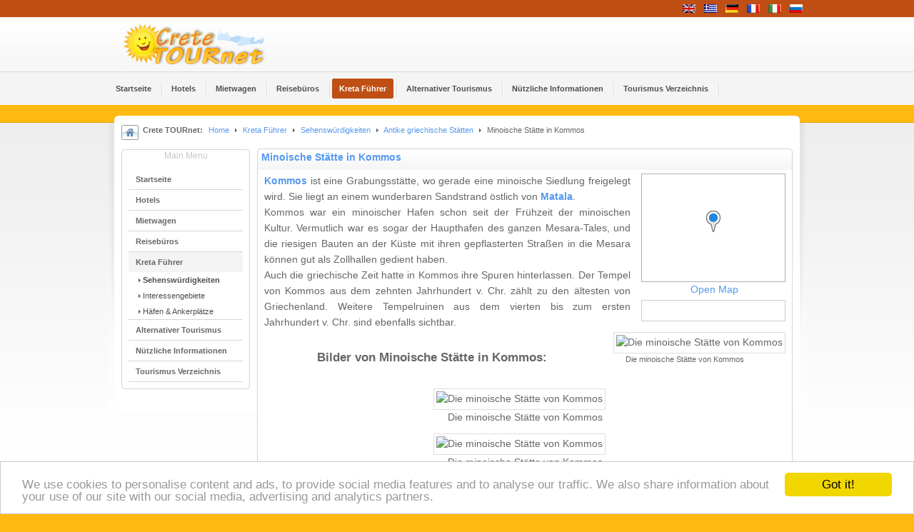

--- FILE ---
content_type: text/html; charset=utf-8
request_url: https://www.crete.tournet.gr/de/crete-guide/sights/10-ancient-greek-sights/1836-ancient-kommos
body_size: 21675
content:
 
<!DOCTYPE html PUBLIC "-//W3C//DTD XHTML 1.0 Transitional//EN" "http://www.w3.org/TR/xhtml1/DTD/xhtml1-transitional.dtd">

<html xmlns="http://www.w3.org/1999/xhtml" xml:lang="de-de" lang="de-de">
<head>
<link rel="stylesheet" href="https://www.crete.tournet.gr/templates/system/css/system.css" type="text/css" />
<link rel="stylesheet" href="https://www.crete.tournet.gr/templates/system/css/general.css" type="text/css" />
<link rel="stylesheet" href="https://www.crete.tournet.gr/templates/ja_tube/css/own.css" type="text/css" />
  <base href="https://www.crete.tournet.gr/crete-guide/sights/10-ancient-greek-sights/1836-ancient-kommos" />
  <meta http-equiv="content-type" content="text/html; charset=utf-8" />
  <meta name="robots" content="index, follow" />
  <meta name="keywords" content="Kreta, Griechenland, Tourismus, Reisen, Reise, Urlaub, Hotel, Strand, Photos, Fotos, Karten" />
  <meta name="title" content="Minoische Stätte in Kommos" />
  <meta name="author" content="Administrator" />
  <meta name="html_title" content="Ancient Kommos - Ancient Greek Sights in Crete, Chania, Rethymnon, Heraklion, Lasithi" />
  <meta name="meta_description" content="Ancient Kommos. Ancient Greek Sights in Crete. Attractions, sights and photos in Chania, Rethymnon, Heraklion, Lasithi, Crete, Greece." />
  <meta name="meta_keywords" content="Ancient Kommos, Ancient Greek sights in crete, holidays chania hotels, chania travel guide, map of chania, chania car rental, hotels chania villas, rooms chania apartments, car rental chania, bike rental chania, car hire chania, heraklion, rethymnon,  agios nikolaos, crete, greece" />
  <meta name="description" content="Site über Kreta mit Reiseführer, Hotels und Apartments, Hüfen, Sehenswürdigkeiten, Strände, Karten und vielem mehr." />
  <meta name="generator" content="Joomla! 1.5 - Open Source Content Management" />
  <title>Minoische Stätte in Kommos - Hotels, Autovermietung - Kreta Griechenland</title>
  <link href="/templates/ja_tube/favicon.ico" rel="shortcut icon" type="image/x-icon" />
  <link rel="stylesheet" href="/media/system/css/rokbox-style.css" type="text/css" />
  <script type="text/javascript" src="/media/system/js/mootools.js"></script>
  <script type="text/javascript" src="/media/system/js/caption.js"></script>
  <script type="text/javascript" src="/media/system/js/rokbox.js"></script>
  <script type="text/javascript" src="/media/system/js/rokbox-config.js"></script>
  <script type="text/javascript">
		window.addEvent('domready', function(){ var JTooltips = new Tips($$('.hasTip'), { maxTitleChars: 50, fixed: false}); });
  </script>
  <link type='text/css' href='https://www.crete.tournet.gr/plugins/content/ja_tabs/ja_tabs.css' rel="stylesheet"/>



<!-- Menu head -->

			<link href="https://www.crete.tournet.gr/templates/ja_tube/ja_menus/ja_cssmenu/ja.cssmenu.css" rel="stylesheet" type="text/css" />
			<!--<link href="http://www.crete.tournet.gr/templates/ja_tube/css/own.css" rel="stylesheet" type="text/css" />-->
			<script src="//www.crete.tournet.gr/templates/ja_tube/js/own.js" language="javascript" type="text/javascript"></script>
			<!--<link rel="stylesheet" href="https://www.crete.tournet.gr/templates/ja_tube/css/addons.css" type="text/css" />-->
<!--<link rel="stylesheet" href="https://www.crete.tournet.gr/templates/ja_tube/css/template.css" type="text/css" />-->
<!--<link rel="stylesheet" href="https://www.crete.tournet.gr/templates/ja_tube/css/ja.news.css" type="text/css" />-->
<!--<link rel="stylesheet" href="https://www.crete.tournet.gr/templates/ja_tube/css/ja.contentslider.css" type="text/css" />-->
<!--<link href="https://www.crete.tournet.gr/templates/ja_tube/css/colors/blue.css" rel="stylesheet" type="text/css" />-->
<!-- Begin Cookie Consent plugin by Silktide - http://silktide.com/cookieconsent -->
<script type="text/javascript">
    window.cookieconsent_options = {"message":"We use cookies to personalise content and ads, to provide social media features and to analyse our traffic. We also share information about your use of our site with our social media, advertising and analytics partners.","dismiss":"Got it!","learnMore":"","link":"","theme":"light-bottom"};
</script>

<script type="text/javascript" src="//cdnjs.cloudflare.com/ajax/libs/cookieconsent2/1.0.9/cookieconsent.min.js"></script>
<!-- End Cookie Consent plugin -->

</head>

<body id="bd" class="  fs3">
<a name="Top" id="Top"></a>
<!-- Pro HEADER -->
<div id="ja-header-pro" class="wrap">
  <div class="main clearfix">
        <div id="ja-flags">
      <div id="jflanguageselection"><div class="rawimages"><span><a href="https://www.crete.tournet.gr/en/crete-guide/sights-crete/10-ancient-greek-sights/1836-ancient-kommos"><img src="/components/com_joomfish/images/flags/en.gif" alt="English" title="English" /></a></span><span><a href="https://www.crete.tournet.gr/el/crete-guide/sights-crete/10-ancient-greek-sights/1836-ancient-kommos"><img src="/components/com_joomfish/images/flags/el.gif" alt="Greek" title="Greek" /></a></span><span id="active_language"><a href="https://www.crete.tournet.gr/de/crete-guide/sights/10-ancient-greek-sights/1836-ancient-kommos"><img src="/components/com_joomfish/images/flags/de.gif" alt="Deutsch" title="Deutsch" /></a></span><span><a href="https://www.crete.tournet.gr/fr/crete-guide/sights/10-ancient-greek-sights/1836-ancient-kommos"><img src="/components/com_joomfish/images/flags/fr.gif" alt="French" title="French" /></a></span><span><a href="https://www.crete.tournet.gr/it/crete-guide/curiosita-crete/10-ancient-greek-sights/1836-ancient-kommos"><img src="/components/com_joomfish/images/flags/it.gif" alt="Italian" title="Italian" /></a></span><span><a href="https://www.crete.tournet.gr/ru/crete-guide/sights-crete/10-ancient-greek-sights/1836-ancient-kommos"><img src="/components/com_joomfish/images/flags/ru.gif" alt="Russian" title="Russian" /></a></span></div></div><!--Joom!fish V2.0.2 ()-->
<!-- &copy; 2003-2009 Think Network, released under the GPL. -->
<!-- More information: at http://www.joomfish.net -->

    </div>
      

    	
   
  </div>
</div>
<!-- //Pro HEADER -->
<!-- HEADER -->
<div id="ja-header" class="wrap">
  <div class="main clearfix">
  
  	  	<h2 class="logo"><a href="/index.php" title="Crete TOURnet - Greece"><span>Crete TOURnet - Greece</span></a></h2>
  	

  	
       
  </div>
</div>
<!-- //HEADER -->

<!-- MAIN NAVIGATION -->
<div id="ja-mainnav" class="wrap">  	
  <div class="main clearfix">
		<ul class="no-display">
			<li><a href="/crete-guide/sights/10-ancient-greek-sights/1836-ancient-kommos?lang=de#ja-content" title="Skip to content">Skip to content</a></li>
		</ul>
    
		<ul id="ja-cssmenu" class="clearfix">
<li ><a href="https://www.crete.tournet.gr/" class="menu-item0 first-item" id="menu1" title="Startseite"><span class="menu-title">Startseite</span></a></li> 
<li class="havechild"><a href="/de/hotels" class="menu-item1" id="menu29" title="Hotels"><span class="menu-title">Hotels</span></a><ul><li class="havesubchild"><a class=" first-item" id="menu121" title="Unterkunft nach Gebiet"><span class="menu-title">Unterkunft nach Gebiet</span></a><ul><li ><a href="/hotels/chania" class=" first-item" id="menu70" title="Hotels in Chania"><span class="menu-title">Hotels in Chania</span></a></li> 
<li ><a href="/hotels/rethymnon"  id="menu71" title="Hotels in Rethymnon"><span class="menu-title">Hotels in Rethymnon</span></a></li> 
<li ><a href="/hotels/heraklion"  id="menu72" title="Hotels in Heraklion"><span class="menu-title">Hotels in Heraklion</span></a></li> 
<li ><a href="/hotels/lasithi" class=" last-item" id="menu73" title="Hotels in Lasithi"><span class="menu-title">Hotels in Lasithi</span></a></li> 
</ul></li> 
<li class="havesubchild"><a  id="menu122" title="Unterkunft Nach Typ"><span class="menu-title">Unterkunft Nach Typ</span></a><ul><li ><a href="/de/hotels/accommodation" class=" first-item" id="menu123" title="Hotels"><span class="menu-title">Hotels</span></a></li> 
<li ><a href="/de/hotels/traditional"  id="menu124" title="Traditionelle Hotels"><span class="menu-title">Traditionelle Hotels</span></a></li> 
<li ><a href="/de/hotels/rooms"  id="menu125" title="Zimmer"><span class="menu-title">Zimmer</span></a></li> 
<li ><a href="/de/hotels/studios"  id="menu126" title="Apartment Hotels"><span class="menu-title">Apartment Hotels</span></a></li> 
<li ><a href="/de/hotels/villas"  id="menu127" title="Villen"><span class="menu-title">Villen</span></a></li> 
<li ><a href="/de/hotels/apartments" class=" last-item" id="menu128" title="Apartments"><span class="menu-title">Apartments</span></a></li> 
</ul></li> 
<li ><a href="/de/hotels/crete-hotels-map" class=" last-item" id="menu117" title="Kreta Hotels Karte"><span class="menu-title">Kreta Hotels Karte</span></a></li> 
</ul></li> 
<li class="havechild"><a href="/de/rent-car" class="menu-item2" id="menu38" title="Mietwagen"><span class="menu-title">Mietwagen</span></a><ul><li ><a href="/de/rent-car/chania" class=" first-item" id="menu129" title="Autovermietung in Chania"><span class="menu-title">Autovermietung in Chania</span></a></li> 
<li ><a href="/el/rent-car/rethymnon"  id="menu130" title="Autovermietung in Rethymnon"><span class="menu-title">Autovermietung in Rethymnon</span></a></li> 
<li ><a href="/de/rent-car/heraklion"  id="menu131" title="Autovermietung in Heraklion"><span class="menu-title">Autovermietung in Heraklion</span></a></li> 
<li ><a href="/de/rent-car/lasithi" class=" last-item" id="menu132" title="Autovermietung in Lasithi"><span class="menu-title">Autovermietung in Lasithi</span></a></li> 
</ul></li> 
<li ><a href="/de/reisebueros" class="menu-item3" id="menu39" title="Reisebüros"><span class="menu-title">Reisebüros</span></a></li> 
<li class="havechild active"><a href="/de/crete-guide" class="menu-item4 active" id="menu30" title="Kreta Führer"><span class="menu-title">Kreta Führer</span></a><ul><li class="active"><a href="/de/crete-guide/sights" class=" active first-item" id="menu31" title="Sehenswürdigkeiten"><span class="menu-title">Sehenswürdigkeiten</span></a></li> 
<li ><a href="/de/crete-guide/gebiete"  id="menu35" title="Interessengebiete"><span class="menu-title">Interessengebiete</span></a></li> 
<li ><a href="/de/crete-guide/harbours" class=" last-item" id="menu33" title="Häfen & Ankerplätze"><span class="menu-title">Häfen & Ankerplätze</span></a></li> 
</ul></li> 
<li class="havechild"><a href="/de/alternativer-tourismus" class="menu-item5" id="menu52" title="Alternativer Tourismus"><span class="menu-title">Alternativer Tourismus</span></a><ul><li ><a href="/de/alternativer-tourismus/agrotourism-crete" class=" first-item" id="menu53" title="Agrotouristik auf Kreta"><span class="menu-title">Agrotouristik auf Kreta</span></a></li> 
<li ><a href="/de/alternativer-tourismus/outdoor-activities"  id="menu54" title="Aktivitäten auf Kreta"><span class="menu-title">Aktivitäten auf Kreta</span></a></li> 
<li ><a href="/de/alternativer-tourismus/cretan-diet"  id="menu56" title="Kretische Küche"><span class="menu-title">Kretische Küche</span></a></li> 
<li ><a href="/de/alternativer-tourismus/naturism-crete" class=" last-item" id="menu55" title="Naturismus - Nudismus auf Kreta"><span class="menu-title">Naturismus - Nudismus auf Kreta</span></a></li> 
</ul></li> 
<li class="havechild"><a href="/de/useful-info" class="menu-item6" id="menu51" title="Nützliche Informationen"><span class="menu-title">Nützliche Informationen</span></a><ul><li ><a href="/de/useful-info/crete-maps" class=" first-item" id="menu62" title="Kreta Karten"><span class="menu-title">Kreta Karten</span></a></li> 
<li ><a href="/de/useful-info/weather-crete"  id="menu57" title="Wetter auf Kreta"><span class="menu-title">Wetter auf Kreta</span></a></li> 
<li ><a href="/de/useful-info/transportation-crete"  id="menu61" title="Verkehrsmittel"><span class="menu-title">Verkehrsmittel</span></a></li> 
<li ><a href="/de/useful-info/greek-glossary" class=" last-item" id="menu63" title="Griechisches Glossar"><span class="menu-title">Griechisches Glossar</span></a></li> 
</ul></li> 
<li ><a href="/de/tourismus-verzeichnis" class="menu-item7 last-item" id="menu36" title="Tourismus Verzeichnis"><span class="menu-title">Tourismus Verzeichnis</span></a></li> 
</ul>	</div>
</div>
<!-- //MAIN NAVIGATION -->

<!-- BANNER TOP -->
<div id="ja-banner-top" class="wrap" style="height:15px;">

</div>
<!-- //BANNER TOP -->

<!-- CONTAINER -->
<div id="ja-container-fr" class="wrap">
	<div class="wrap">
  	<div class="main clearfix"><div class="innerpad clearfix">

        <div class="top_banner_list">

            
        
        </div>

  				
		<!-- PATHWAY -->
    <div id="ja-pathway">
      <div class="ja-pathway-text">
      	<strong>Crete TOURnet:</strong><span class="breadcrumbs pathway">
<a href="https://www.crete.tournet.gr/" class="pathway">Home</a> <img src="/templates/ja_tube/images/arrow.png" alt=""  /> <a href="/de/crete-guide" class="pathway">Kreta Führer</a> <img src="/templates/ja_tube/images/arrow.png" alt=""  /> <a href="/de/crete-guide/sights" class="pathway">Sehenswürdigkeiten</a> <img src="/templates/ja_tube/images/arrow.png" alt=""  /> <a href="/de/crete-guide/sights/10-ancient-greek-sights" class="pathway">Antike griechische Stätten</a> <img src="/templates/ja_tube/images/arrow.png" alt=""  /> Minoische Stätte in Kommos</span>

      </div>
    </div>
    <!-- //PATHWAY -->
    
    
    
    <div id="ja-mainbody" class="clearfix">
    
    	<div id="ja-body">
    	
	    		      <!-- LEFT COLUMN -->
	      <div id="ja-col1">
	   		<div class="innerpad">
							        
	        			<div class="ja-box-br module_clear">
		<div class="ja-box-bl"><div class="ja-box-tr"><div class="ja-box-tl">
							<h3><span>Main Menu</span></h3>
						<div class="ja-box-ct clearfix">
			<ul class="menu"><li class="item1"><a href="https://www.crete.tournet.gr/"><span>Startseite</span></a></li><li class="parent item29"><a href="/de/hotels"><span>Hotels</span></a></li><li class="parent item38"><a href="/de/rent-car"><span>Mietwagen</span></a></li><li class="item39"><a href="/de/reisebueros"><span>Reisebüros</span></a></li><li class="parent active item30"><a href="/de/crete-guide"><span>Kreta Führer</span></a><ul><li id="current" class="active item31"><a href="/de/crete-guide/sights"><span>Sehenswürdigkeiten</span></a></li><li class="item35"><a href="/de/crete-guide/gebiete"><span>Interessengebiete</span></a></li><li class="item33"><a href="/de/crete-guide/harbours"><span>Häfen &amp; Ankerplätze</span></a></li></ul></li><li class="parent item52"><a href="/de/alternativer-tourismus"><span>Alternativer Tourismus</span></a></li><li class="parent item51"><a href="/de/useful-info"><span>Nützliche Informationen</span></a></li><li class="item36"><a href="/de/tourismus-verzeichnis"><span>Tourismus Verzeichnis</span></a></li></ul>			</div>
		</div></div></div></div>
	
	        </div>
	      </div>
	      <!-- //LEFT COLUMN -->
	      	      
		<div id="ja-content">
			<div class="ja-content-top">
				<div class="ja-content-bot clearfix">
					<div id="ja-current-content">

<h2 class="contentheading"><a href="/de/crete-guide/sights/10-ancient-greek-sights/1836-ancient-kommos" class="contentpagetitle">Minoische Stätte in Kommos</a></h2>




<div class="article-content">
<div style='float:right; width:200px;  height:150px; border: 1px solid #afafaf; margin-left:15px; text-align:center;
                background-image: url(https://maps.googleapis.com/maps/api/staticmap?center=35.0142515504595,24.7597503662109&zoom=8&size=210x150&key=AIzaSyBbvEi91JsOJpkrQXJqW0ZkyU6FHRYIev4&hl=de&maptype=roadmap);
                background-position: left top;'>
                <a href="https://www.crete.tournet.gr//index.php?option=com_articlecoords&id=1836&type=Sehenswürdigkeiten&view=map&format=xml&lang=de" rel="rokbox[780 490]" style="position:relative; margin-left:10px; top:45px;" title="VIEW Minoische Stätte in Kommos ON_MAP">
                    <img style='border:none;' src='https://www.crete.tournet.gr/components/com_articlecoords/map/marker_blue.png' alt="VIEW Minoische Stätte in Kommos ON_MAP" />
                </a>
                </div>
                <div style='float:right; width:200px; margin-left:15px; clear:right; margin-bottom:3px; text-align:center;'><a href="https://www.crete.tournet.gr//index.php?option=com_articlecoords&id=1836&type=Sehenswürdigkeiten&view=map&format=xml&lang=de" title="VIEW Minoische Stätte in Kommos ON_MAP" rel="rokbox[780 490]" >Open Map</a></div><div style='float:right; margin-left:15px; line-height:18px; padding:5px; margin-left:15px; border:1px solid #CCCCCC; clear:right; width:190px; height:auto; overflow:auto;'><br /></div><div style="float:right; clear:both; padding:5px 0px 5px 5px;border: 0px solid #afafaf; margin-left:15px; text-align:center; margin-bottom:10px; margin-top:10px;"><img src="https://images.tournet.gr/photos/1011/061.jpg" alt="Die minoische Stätte von Kommos" style="margin: 0px; float: center;" width="200px"/><br/><div style="font-size:11px;width:200px;text-align:center;">Die minoische Stätte von Kommos</div></div><div style="margin-top:10px; text-align:justify;"><div class="Content"><strong><a class="mainlink" href="/de/crete-guide/gebiete/49-heraklion-iraklion/4527-kommos">Kommos</a></strong> ist eine Grabungsstätte, wo gerade eine minoische Siedlung freigelegt wird. Sie liegt an einem wunderbaren Sandstrand östlich von <strong><a class="mainlink" href="/de/crete-guide/gebiete/49-heraklion-iraklion/4526-matala">Matala</a></strong>.</div>
<div class="Content">Kommos war ein minoischer Hafen schon seit der Frühzeit der minoischen Kultur. Vermutlich war es sogar der Haupthafen des ganzen Mesara-Tales, und die riesigen Bauten an der Küste mit ihren gepflasterten Straßen in die Mesara können gut als Zollhallen gedient haben.</div>
<div class="Content">Auch die griechische Zeit hatte in Kommos ihre Spuren hinterlassen. Der Tempel von Kommos aus dem zehnten Jahrhundert v. Chr. zählt zu den ältesten von Griechenland. Weitere Tempelruinen aus dem vierten bis zum ersten Jahrhundert v. Chr. sind ebenfalls sichtbar.</div>
<div class="Content"> </div></div><div style="margin:0px auto; text-align:center;"><h3>Bilder von Minoische Stätte in Kommos:</h3><br/><div style="margin:4px 4px 8px 4px;"><img src="https://images.tournet.gr/photos/1013/033.jpg" alt="Die minoische Stätte von Kommos"/><br /><span>Die minoische Stätte von Kommos</span></div><div style="margin:4px 4px 8px 4px;"><img src="https://images.tournet.gr/photos/1011/062.jpg" alt="Die minoische Stätte von Kommos"/><br /><span>Die minoische Stätte von Kommos</span></div><div style="margin:4px 4px 8px 4px;"><img src="https://images.tournet.gr/photos/1011/059.jpg" alt="Die minoische Stätte von Kommos"/><br /><span>Die minoische Stätte von Kommos</span></div><div style="margin:4px 4px 8px 4px;"><img src="https://images.tournet.gr/photos/1011/057.jpg" alt="Die minoische Stätte von Kommos"/><br /><span>Die minoische Stätte von Kommos</span></div><div style="margin:4px 4px 8px 4px;"><img src="https://images.tournet.gr/photos/1011/061.jpg" alt="Die minoische Stätte von Kommos"/><br /><span>Die minoische Stätte von Kommos</span></div></div><div>&nbsp;</div><div>Besuchen Sie das Gebiet von der Sehenswürdigkeit:&nbsp;<a href="/de/crete-guide/gebiete/49-heraklion-iraklion/4527-kommos">Kommos</a></div></p>
			<table align="center" class="pagenav">
			<tr>
				<th class="pagenav_prev">
					<a href="/de/crete-guide/sights/10-ancient-greek-sights/1850-the-temple-of-asklipios-in-lissos">&lt; Zurück</a>
				</th>
				<td width="50">
					&nbsp;
				</td>
				<th class="pagenav_next">
					<a href="/de/crete-guide/sights/10-ancient-greek-sights/1837-matala-beach-and-caves">Weiter &gt;</a>
				</th>
			</tr>
			</table></div>


<span class="article_separator">&nbsp;</span>
</div>
				</div>
			</div>
		
		</div>
     
    	</div>
    
    	    </div>
			
		</div></div>
	</div>
</div>
<!-- //CONTAINER -->

<!--
-->

	
<!-- FOOTER -->
<div id="ja-footer" class="wrap">
	

		  <ul id="mainlevel-nav"><li><a href="/de/home" class="mainlevel-nav" >Startseite</a></li><li><a href="/de/add-your-hotel" class="mainlevel-nav" >Join Crete TOURnet</a></li><li><a href="/de/werbung" class="mainlevel-nav" >Werbung</a></li><li><a href="/de/mybrochure" class="mainlevel-nav" >Meine Broschüre</a></li><li><a href="/de/login" class="mainlevel-nav" >Login</a></li><li><a href="/de/travel-news" class="mainlevel-nav" >Travel News</a></li><li><a href="/de/crete-search" class="mainlevel-nav" >Suchen</a></li><li><a href="http://cretetournet.blogspot.com" target="_blank" class="mainlevel-nav" >Crete Blog</a></li><li><a href="/de/crete-feeds" class="mainlevel-nav" >RSS Feeds</a></li><li><a href="/de/sitemap" class="mainlevel-nav" >Sitemap</a></li><li><a href="/de/kontakt" class="mainlevel-nav" >Kontakt</a></li></ul>
		  


	
</div>
<!-- //FOOTER -->


<!--
<script type="text/javascript">

  var _gaq = _gaq || [];
  _gaq.push(['_setAccount', 'UA-240917-1']);
  _gaq.push(['_trackPageview']);
_gaq.push(['_trackPageLoadTime']);

  (function() {
    var ga = document.createElement('script'); ga.type = 'text/javascript'; ga.async = true;
    ga.src = ('https:' == document.location.protocol ? 'https://ssl' : 'http://www') + '.google-analytics.com/ga.js';
    var s = document.getElementsByTagName('script')[0]; s.parentNode.insertBefore(ga, s);
  })();

</script>
-->
</body>

</html>
